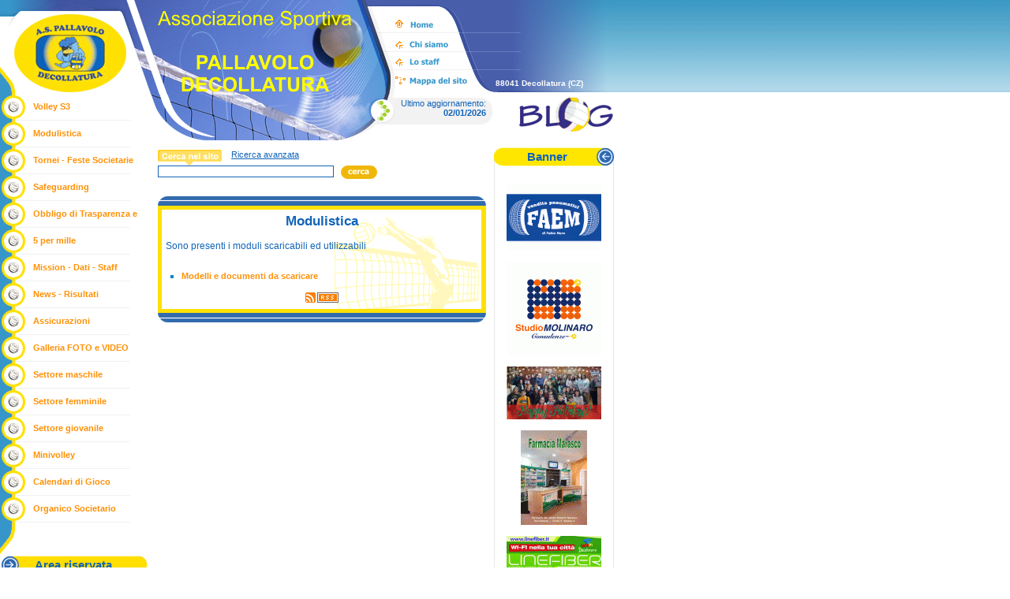

--- FILE ---
content_type: text/html
request_url: http://www.pallavolodecollatura.it/?modulo=Sezioni&id=eB5rKgjN4Z9uE9rV3ZfwKS3aFtNO2ghSDh5MzA0VRYE%3D
body_size: 22188
content:
<!DOCTYPE html PUBLIC "-//W3C//DTD XHTML 1.0 Strict//EN" "http://www.w3.org/TR/xhtml1/DTD/xhtml1-strict.dtd">
<html xmlns="http://www.w3.org/1999/xhtml" xml:lang="it" lang="it">
<head>
<title>Pallavolo Decollatura - Sito ufficiale della A. S. Pallavolo Decollatura</title>
<meta http-equiv="Content-Type" content="text/html; charset=iso-8859-1" />
<meta name="author" content="FN2000 Soft" />
<meta name="keywords" content="pallavolo, decollatura, campionato pallavolo, associazione sportiva, blog pallavolo, risultati pallavolo, sport pallavolo, trofei, societÃ  sportiva, news,settore maschile, settore femminile" />
<meta name="description" content="Sito ufficiale della A.S. PALLAVOLO DECOLLATURA" />
<link rel="stylesheet" type="text/css" href="css/main.css" />
<link rel="stylesheet" type="text/css" href="css/text.css" />
<link rel="stylesheet" href="css/gallery.css" type="text/css" />
<script src="js/gallery.js" type="text/javascript"></script>
</head>
<body >
<div id="container01">
	<div id="testata">
	<div class="testata1"><a href="http://www.pallavolodecollatura.it/?modulo=Home" accesskey="a"><img src="images/aspd_001.jpg" alt="Vai all'Homepage - accesskey: ALT+A - ENTER" title="Vai a: Homepage - accesskey: ALT+A - ENTER" /></a></div>
	<div class="testata2"><img src="images/aspd_002.jpg" alt="Associazione Sportiva Pallavolo Decollatura" /></div>
	<div class="testata3">
		<div class="padding3"><a href="http://www.pallavolodecollatura.it/?modulo=Home" accesskey="a"><img src="images/aspd_011.gif" alt="Vai a: Homepage - accesskey: ALT+A - ENTER" title="Vai a: Homepage - accesskey: ALT+A - ENTER" /></a></div>
		<div class="padding4"><a href="http://www.pallavolodecollatura.it/?modulo=Chisiamo" accesskey="b"><img src="images/aspd_012.gif" alt="Vai a: Chi Siamo - accesskey: ALT+B - ENTER" title="Vai a: Chi Siamo - accesskey: ALT+B - ENTER" /></a></div>
		<div class="padding5"><a href="http://www.pallavolodecollatura.it/?modulo=Lepersone" accesskey="c"><img src="images/aspd_013.gif" alt="Vai a: Le Persone - accesskey: ALT+C - ENTER" title="Vai a: Le Persone - accesskey: ALT+C - ENTER" /></a></div>
		<div class="clear"></div>	
		<div class="padding5b"><a href="http://www.pallavolodecollatura.it/?modulo=Mappadelsito" accesskey="d"><img src="images/aspd_014.gif" alt="Vai a: La Mappa del Sito - accesskey: ALT+D - ENTER" title="Vai a: La Mappa del Sito - accesskey: ALT+D - ENTER" /></a></div>
		<div class="padding12"><br />88041 Decollatura (CZ)</div>		
	</div>	
</div>	<div class="clear"></div>
	<div id="left">
			
	<div class="left1">
		<div class="padding2">
			<a href="http://www.pallavolodecollatura.it/?modulo=Sezioni&amp;id=q4%2BrNOp%2F3IdCekxfsZXsqfo3J3lB4j1zwNLtLSf8A18%3D" title="Visualizza: Volley S3" class="link02">Volley S3</a>
		</div>
	</div>
		
	<div class="left1">
		<div class="padding2">
			<a href="http://www.pallavolodecollatura.it/?modulo=Sezioni&amp;id=wXGU1QwtYty4HsOywZKraMrhiaRVVFCa1GK6g73WZU4%3D" title="Visualizza: Modulistica" class="link02">Modulistica</a>
		</div>
	</div>
		
	<div class="left1">
		<div class="padding2">
			<a href="http://www.pallavolodecollatura.it/?modulo=Sezioni&amp;id=9kA7yVzZ%2B83%2F3aroMbC5IE1qAxkeGlb5CDhCSm300DA%3D" title="Visualizza: Tornei - Feste Societarie" class="link02">Tornei - Feste Societarie</a>
		</div>
	</div>
		
	<div class="left1">
		<div class="padding2">
			<a href="http://www.pallavolodecollatura.it/?modulo=Sezioni&amp;id=DxVV9889LhBQMgMCgtl5UlYoyaaVRG6nZ4uGHLTrOvI%3D" title="Visualizza: Safeguarding" class="link02">Safeguarding</a>
		</div>
	</div>
		
	<div class="left1">
		<div class="padding2">
			<a href="http://www.pallavolodecollatura.it/?modulo=Sezioni&amp;id=l96XKFT0xAwH4Jt92k9t1XfhxlMBL8a%2BfQdJ29bS0sE%3D" title="Visualizza: Obbligo di Trasparenza e Pubblicita'" class="link02">Obbligo di Trasparenza e Pubblicita'</a>
		</div>
	</div>
		
	<div class="left1">
		<div class="padding2">
			<a href="http://www.pallavolodecollatura.it/?modulo=Sezioni&amp;id=BvT47N9WdNo3joP0uTGnCbfKFMkJvEyKdflnbYZVRn4%3D" title="Visualizza: 5 per mille" class="link02">5 per mille</a>
		</div>
	</div>
		
	<div class="left1">
		<div class="padding2">
			<a href="http://www.pallavolodecollatura.it/?modulo=Sezioni&amp;id=lilQtdttTN3dp8bL44be08%2F8S%2BOcDta0OC2e3Op3zyI%3D" title="Visualizza: Mission - Dati - Staff Tecnico" class="link02">Mission - Dati - Staff Tecnico</a>
		</div>
	</div>
		
	<div class="left1">
		<div class="padding2">
			<a href="http://www.pallavolodecollatura.it/?modulo=Sezioni&amp;id=%2FWJT5rKeNZE%2Fe1qYQgpTi%2FmRcXvuJKxO7HHlPewYVmE%3D" title="Visualizza: News - Risultati" class="link02">News - Risultati</a>
		</div>
	</div>
		
	<div class="left1">
		<div class="padding2">
			<a href="http://www.pallavolodecollatura.it/?modulo=Sezioni&amp;id=4BkYx%2FG3OJ58jBxUOs9zrPeMmddRYXBkXXj4pq68GoQ%3D" title="Visualizza: Assicurazioni " class="link02">Assicurazioni</a>
		</div>
	</div>
		
	<div class="left1">
		<div class="padding2">
			<a href="http://www.pallavolodecollatura.it/?modulo=Sezioni&amp;id=DyefwC8nKuEFSyFXJOpjZfE%2Fv17wJnYQKSNdieE0Et0%3D" title="Visualizza: Galleria FOTO e VIDEO" class="link02">Galleria FOTO e VIDEO</a>
		</div>
	</div>
		
	<div class="left1">
		<div class="padding2">
			<a href="http://www.pallavolodecollatura.it/?modulo=Sezioni&amp;id=Y3JwQ4gdr6uJTe5oREpDVb%2FgP7p7mv9cm%2Fs0cW0gpzk%3D" title="Visualizza: Settore maschile" class="link02">Settore maschile</a>
		</div>
	</div>
		
	<div class="left1">
		<div class="padding2">
			<a href="http://www.pallavolodecollatura.it/?modulo=Sezioni&amp;id=DBMtbXdqYMGWs6P%2BrWdDXtxSROvXJfxwAjCMuWTCotA%3D" title="Visualizza: Settore femminile" class="link02">Settore femminile</a>
		</div>
	</div>
		
	<div class="left1">
		<div class="padding2">
			<a href="http://www.pallavolodecollatura.it/?modulo=Sezioni&amp;id=01dX2ifhFOdH%2B%2BZ8Y7Uv1Vh04fYOcV6Wlk%2BsS9YenYA%3D" title="Visualizza: Settore giovanile" class="link02">Settore giovanile</a>
		</div>
	</div>
		
	<div class="left1">
		<div class="padding2">
			<a href="http://www.pallavolodecollatura.it/?modulo=Sezioni&amp;id=FAGT3qliNigHtkEkPjMqXL9NXgXRt4po%2F9dbGl2JhLU%3D" title="Visualizza: Minivolley" class="link02">Minivolley</a>
		</div>
	</div>
		
	<div class="left1">
		<div class="padding2">
			<a href="http://www.pallavolodecollatura.it/?modulo=Sezioni&amp;id=U9RP91FWYOe8Tq%2FHWv8wZaQA9NymE%2FNVtFalfeOdiag%3D" title="Visualizza: Calendari di Gioco" class="link02">Calendari di Gioco</a>
		</div>
	</div>
		
	<div class="left1">
		<div class="padding2">
			<a href="http://www.pallavolodecollatura.it/?modulo=Sezioni&amp;id=iMk%2FTx6PPxSSNq9dnNQbd7y4mxBFjhb%2Bd4fyC2k7mpM%3D" title="Visualizza: Organico Societario" class="link02">Organico Societario</a>
		</div>
	</div>
		<div class="left2"></div>	
		<br />
	<div class="left7">
		<div class="padding7"><strong class="text08">Area riservata</strong></div>
	</div>
	<form id="areariservata" action="http://www.pallavolodecollatura.it/index.php?modulo=Sezioni&amp;ricerca1=&amp;id=DF22Vesj5vnMVQh1NJ14QodWW3%2Bq6AxGfXPGj2LEexI%3D" method="post">
	<div class="left4">
		<div class="padding1">
			<input type="hidden" name="hiddenn" />
							<span class="rosso"></span> 
				<br />
				<strong>Username:</strong>&nbsp;&nbsp;
				<input type="text" size="10" maxlength="10" name="login" />
				<br /><br />
				<strong>Password:</strong>&nbsp;&nbsp;&nbsp;
				<input type="password" size="10" maxlength="80" name="password" />
				<br /><br />
				<div class="right">
					<input type="image" src="images/aspd_006.gif" alt="Accedi" class="submit" />
				</div>
				<br />
				<img src="images/aspd_044.gif" alt="" class="imgpersone" /> 
				 				
				<a href="http://www.pallavolodecollatura.it/?modulo=Passdim" class="link10" accesskey="g" title="Password dimenticata - accesskey: ALT+G - ENTER">Password dimenticata?</a>
				
			<br />
		</div>
	</div>
	</form>
	<div class="left5"></div>	
	<img src="images/aspd_038.gif" alt="" class="imgbottom" />
	<div class="left1">
		<div class="padding2"><a href="http://www.pallavolodecollatura.it/?modulo=Contatti" class="link02" accesskey="f" title="Vai a: Contatti - accesskey: ALT+F - ENTER">Contatti</a></div>
	</div>
	<div class="left1">
		<div class="padding2"><a href="http://www.pallavolodecollatura.it/?modulo=Linkutili" class="link02" accesskey="e" title="Vai a: Link utili - accesskey: ALT+E - ENTER">Link utili</a></div>
	</div>	
	<div class="clear"></div>
	<img src="images/aspd_039.gif" alt="" class="imgtop" />	
</div>
	<div id="center">
		<div class="center1">
	<div class="colonnaric1">
		<div class="padding6">
			Ultimo aggiornamento:&nbsp;<br />
			<strong>02/01/2026</strong>&nbsp;			
		</div>
	</div>
	<div class="colonnaric2">
				
			<div class="right">
				<a href="http://www.pallavolodecollatura.it/?modulo=Blog" class="link04" accesskey="i" title="Vai a: Blog - accesskey: ALT+I - ENTER"><img src="images/aspd_037.gif" alt="" /></a>
			</div>
		 
	</div>
</div>
<div class="clear"></div>
<div>
	<script type="text/javascript">
		function nascondi(){
			if (document.getElementById('mioliv1').style.display=="none"){
				document.getElementById('mioliv1').style.display="inline"; 
				document.getElementById('ricava').style.display="none"; 
				document.getElementById('ricsempl').style.display="inline"; 				
			} else {
				document.getElementById('mioliv1').style.display="none"; 
				document.getElementById('ricsempl').style.display="none"; 
				document.getElementById('ricava').style.display="inline"; 
			}			
		}						
	</script>
	<form id="cercasito" method="post" action="http://www.pallavolodecollatura.it/index.php?modulo=Ricerca">
	<div class="padding1">
		<img src="images/aspd_043.gif" alt="" class="imgtop" /> &nbsp;&nbsp;
		<span id="ricava">
		<a href="#" onclick="nascondi()" class="link01">Ricerca avanzata</a>
		</span>
		<span id="ricsempl" style="position:relative; display:none">
		<a href="#" onclick="nascondi()" class="link01">Ricerca semplice</a>
		</span>		
		<br />
		<input type="text" size="35" maxlength="255"  name="ricerca" value="" />
		&nbsp;&nbsp;<input type="image" src="images/aspd_018.gif" alt="Cerca" class="submit" />
		
      <span id="mioliv1" style="position:relative; display:none"> <br />
        <br />
                In: 
        <select name="ricerca1" class="select1">
          <option value="">- Tutto il sito - </option>
          <optgroup label="5 per mille"><option value="26" >sostieni la Pallavolo decollatura</option></optgroup><optgroup label="Assicurazioni "><option value="54" >Vademecum Infortuni: Atleti - Allenatore - Dirigenti</option></optgroup><optgroup label="Calendari di Gioco"><option value="50" >Settore Femminile</option><option value="49" >Settore Maschile</option><option value="51" >Tutte le gare</option></optgroup><optgroup label="Galleria FOTO e VIDEO"><option value="21" >Foto 1° Squadra Femminile</option><option value="20" >Foto 1° squadra Maschile</option><option value="41" >Foto Feste di Società</option><option value="29" >Foto Tappe e Feste Minivolley</option><option value="37" >Foto Under 12 maschile</option><option value="25" >Foto Under 13 misto</option><option value="35" >Foto Under 14 femminile</option><option value="22" >Foto Under 14 Maschile</option><option value="19" >Foto Under 16 Femminile</option><option value="23" >Foto Under 18 Maschile</option><option value="48" >Video squadra femminile</option><option value="47" >Video squadra maschile</option></optgroup><optgroup label="Gestione Europalasport"><option value="39" >Documentazione</option><option value="42" >Foto Lavori eseguiti</option><option value="43" >Foto prima degli Interventi</option><option value="40" >Modulistica</option></optgroup><optgroup label="Minivolley"><option value="28" >Feste Minivolley</option><option value="27" >Tappe Volley S3 - 1 e 2 secondo livello</option></optgroup><optgroup label="Mission - Dati - Staff Tecnico"><option value="57" >Miission e Staff Tecnico</option></optgroup><optgroup label="Modulistica"><option value="58" >Modelli e documenti da scaricare</option></optgroup><optgroup label="News - Risultati"><option value="9" >EDITORIALE</option><option value="12" >Notizie - Avvisi</option><option value="4" >Prossimi Incontri</option><option value="5" >Ultimi incontri del Decollatura</option></optgroup><optgroup label="Obbligo di Trasparenza e Pubblicita'"><option value="56" >Obbligo di Trasparenza</option></optgroup><optgroup label="Organico Societario"><option value="30" >Organico Societario</option></optgroup><optgroup label="Safeguarding"><option value="60" >Adempimenti e Documentazione predisposta</option></optgroup><optgroup label="Settore femminile"><option value="8" >Calendario gare 1 divisione femminile</option><option value="1" >Incontri 1 divisione femminile 2007-2008</option><option value="17" >Incontri 1° Divisione Femminile</option><option value="33" >Incontri 2° Divisione femminile</option><option value="46" >Incontri 2° Divisione Femminile Young</option><option value="11" >Incontri Serie D Femminile 2006-2007</option><option value="16" >Trofeo dei Due Mari 2008-2009</option><option value="38" >Trofeo Due Mari</option></optgroup><optgroup label="Settore giovanile"><option value="45" >Under 12 Femminile</option><option value="36" >Under 12 maschile</option><option value="52" >under 13 femminile</option><option value="44" >Under 13 maschile</option><option value="24" >Under 13 Misto</option><option value="34" >Under 14 Femminile</option><option value="18" >Under 14 maschile</option><option value="53" >Under 15 maschile</option><option value="6" >Under 16 Femminile</option><option value="15" >Under 18 femminile</option><option value="2" >Under 19 Maschile</option></optgroup><optgroup label="Settore maschile"><option value="32" >Calendario Campionato 1° div/maschile</option><option value="3" >Calendario gare 1 divisione maschile 07-08</option><option value="14" >Calendario gare Serie D-maschile 2008-2009</option><option value="31" >Incontri 1° divisione maschile</option><option value="7" >Incontri 1° divisione maschile 2007-2008</option><option value="13" >Incontri Serie D</option><option value="55" >Trofeo 2 Mari Maschile</option></optgroup><optgroup label="Tornei - Feste Societarie"><option value="62" >Feste di società</option><option value="61" >Tornei</option></optgroup><optgroup label="Volley S3"><option value="59" >Attività promozionale</option></optgroup> 
        </select>
        &nbsp;&nbsp;Stagione: 
        <select name="ricerca2" class="select1">
          <option value="">- Tutte le stagioni - </option>
          <option value="10" >01/07/1999 - 30/06/2000</option><option value="8" >01/07/2000 - 30/06/2001</option><option value="4" >02/07/2001 - 30/06/2002</option><option value="9" >01/07/2002 - 30/06/2003</option><option value="5" >01/07/2003 - 30/06/2004</option><option value="6" >01/07/2004 - 30/06/2005</option><option value="3" >01/07/2005 - 30/06/2006</option><option value="2" >01/07/2006 - 30/06/2007</option><option value="1" >01/07/2007 - 30/06/2008</option><option value="7" >01/08/2008 - 31/07/2009</option><option value="11" >01/08/2009 - 31/07/2010</option><option value="12" >01/08/2010 - 31/07/2011</option><option value="13" >01/08/2011 - 31/07/2012</option><option value="14" >01/08/2012 - 31/07/2013</option><option value="15" >01/08/2013 - 31/07/2014</option><option value="16" >01/08/2014 - 31/07/2015</option><option value="17" >01/08/2015 - 31/07/2016</option><option value="18" >01/08/2016 - 31/07/2017</option><option value="19" >01/08/2017 - 31/07/2018</option><option value="20" >01/08/2018 - 31/07/2019</option><option value="21" >01/08/2019 - 31/07/2020</option><option value="22" >01/08/2020 - 31/07/2021</option><option value="23" >01/08/2021 - 30/06/2022</option><option value="24" >01/08/2022 - 31/07/2023</option><option value="25" >02/08/2023 - 31/07/2024</option><option value="26" >01/08/2024 - 31/07/2025</option><option value="27" >01/08/2025 - 31/07/2026</option> 
        </select>
      </span>
	</div>
	</form>
</div><div class="center2">
	<div class="padding1">
		<img src="images/aspd_045.gif" alt="" class="imgbottom" />
		<div class="center6">
			<div class="colonna010">
	<div class="center">
		<strong class="text05">
		Modulistica		</strong>
	</div>
	<br />
	Sono presenti i moduli scaricabili ed utilizzabili<br>	<br />
	<ul class="ul4">
			<li><a href="http://www.pallavolodecollatura.it/?modulo=Categorie&amp;id=9EXqVnaL6YI29p2AFvGODiDZHIJzGtEP%2FmTnLylVWKM%3D" title="Visualizza: Modelli e documenti da scaricare" class="link02">Modelli e documenti da scaricare</a></li>
		
</ul>	<br />
	<div class="center">
		<a href="http://www.pallavolodecollatura.it/rss.php?id=XoduIMHTqI4rkmjSopLI1F9kclUqkZfTlHUgk6WHh3s%3D" title="Per usare i feed, cliccare col tasto destro del mouse sul pulsante RSS, scegliere ''copia collegamento'' e incollare il link nel proprio aggregatore"><img src="images/rss.gif" alt="Per usare i feed, cliccare col tasto destro del mouse sul pulsante RSS, scegliere ''copia collegamento'' e incollare il link nel proprio aggregatore"></a> 
	</div>
</div>
<div class="clear"></div>		</div>
		<div class="clear"></div>
		<img src="images/aspd_045b.gif" alt="" />
	</div>
</div>
	<script src="http://www.google-analytics.com/urchin.js" type="text/javascript"></script>
	<script type="text/javascript">
		_uacct = "UA-3844202-1";
		urchinTracker('Modulistica');
	</script>
	
	
		<div id="right">	
	<br /><br />
<div class="right4">
	<div class="padding7"><strong class="text08">Banner</strong></div>
</div>
<div class="right2">
	<div class="padding8">
	<br />
					<a href="http://www.facebook.com/profile.php?id=100044681786420" onclick="window.open(this.href, 'popupwindow', 'scrollbars,resizable,menubar,toolbar,directories,location,status'); return false;"><img src="public/5378321354935426.gif" alt="Visita il sito: Nero Fabio" title="Visita il sito: Nero Fabio" /></a>				
							<br /><br />
							<a href="http://www.facebook.com/profile.php?id=100069352903296" onclick="window.open(this.href, 'popupwindow', 'scrollbars,resizable,menubar,toolbar,directories,location,status'); return false;"><img src="public/9883124441755362.gif" alt="Visita il sito: Molinaro Consulenze" title="Visita il sito: Molinaro Consulenze" /></a>				
							<br /><br />
							<a href="http://www.facebook.com/pallavolo.decollatura/" onclick="window.open(this.href, 'popupwindow', 'scrollbars,resizable,menubar,toolbar,directories,location,status'); return false;"><img src="public/3198386674269876.gif" alt="Visita il sito: Pallavolo Decollatura su Facebook" title="Visita il sito: Pallavolo Decollatura su Facebook" /></a>				
							<br /><br />
							<a href="http://www.facebook.com/farmacia.marasco" onclick="window.open(this.href, 'popupwindow', 'scrollbars,resizable,menubar,toolbar,directories,location,status'); return false;"><img src="public/2731562836824225.gif" alt="Visita il sito: Farmacia Marasco" title="Visita il sito: Farmacia Marasco" /></a>				
							<br /><br />
							<a href="http://www.linefiber.it" onclick="window.open(this.href, 'popupwindow', 'scrollbars,resizable,menubar,toolbar,directories,location,status'); return false;"><img src="public/9659357315565498.gif" alt="Visita il sito: LineFiber" title="Visita il sito: LineFiber" /></a>				
							<br /><br />
							<a href="http://www.facebook.com/profile.php?id=100090950046434" onclick="window.open(this.href, 'popupwindow', 'scrollbars,resizable,menubar,toolbar,directories,location,status'); return false;"><img src="public/5387212627761337.gif" alt="Visita il sito: La Baracca - Ristorante - Bar" title="Visita il sito: La Baracca - Ristorante - Bar" /></a>				
							<br /><br />
							<a href="http://www.facebook.com/profile.php?id=100057280007186" onclick="window.open(this.href, 'popupwindow', 'scrollbars,resizable,menubar,toolbar,directories,location,status'); return false;"><img src="public/5539532826754452.gif" alt="Visita il sito: EFFEGY" title="Visita il sito: EFFEGY" /></a>				
							<br /><br />
							<a href="http://www.facebook.com/Pubblimar2012/" onclick="window.open(this.href, 'popupwindow', 'scrollbars,resizable,menubar,toolbar,directories,location,status'); return false;"><img src="public/6519259859594174.gif" alt="Visita il sito: Publimar di Aristodemo Giovanni" title="Visita il sito: Publimar di Aristodemo Giovanni" /></a>				
							<br /><br />
							<a href="http://www.dieteticamarasco.it" onclick="window.open(this.href, 'popupwindow', 'scrollbars,resizable,menubar,toolbar,directories,location,status'); return false;"><img src="public/1563624425951948.gif" alt="Visita il sito: Studio Dietistico Marasco" title="Visita il sito: Studio Dietistico Marasco" /></a>				
							<br /><br />
							<a href="http://www.facebook.com/profile.php?id=100064762534089" onclick="window.open(this.href, 'popupwindow', 'scrollbars,resizable,menubar,toolbar,directories,location,status'); return false;"><img src="public/9112228653656569.gif" alt="Visita il sito: Perri Francesco" title="Visita il sito: Perri Francesco" /></a>				
							<br /><br />
				
	</div>
</div>
<div class="right3"></div>		
</div>
	</div>
	<div class="clear"></div>
	<br /><br />
</div>
<div id="bottom">
	<div class="bottom1">
		&copy; 2008/2026 Pallavolo Decollatura P.IVA 02271620797 - 
		Sito validato
		<a href="http://validator.w3.org/check/referer" class="link03">XHTML Strict</a>, <a href="http://jigsaw.w3.org/css-validator/check/referer" class="link03">CSS</a> e 
		<a href="http://validator.w3.org/feed/check.cgi?url=http://www.pallavolodecollatura.it/rss.php" class="link03">RSS 2.0</a>
		- 
		powered by <a href="http://www.fn2000soft.it/" class="link03" onclick="window.open(this.href, 'popupwindow', 'scrollbars,resizable,menubar,toolbar,directories,location,status'); return false;">FN2000 Soft</a>		
	</div>
</div></body>
</html>


--- FILE ---
content_type: text/css
request_url: http://www.pallavolodecollatura.it/css/gallery.css
body_size: 514
content:
#thumbBox{position:absolute; left:0; top:0; width:auto; padding:10px; padding-bottom:0; background:#161086; visibility:hidden; z-index:10; cursor:hand; cursor:pointer}
#thumbBox .footerbar{font-size:16px; font-weight:bold; letter-spacing:5px; line-height:1.1em; color:white; padding:5px 0; text-align:right}
#thumbBox #thumbImage{font-weight:bold; background-color:white; padding:10px}
#thumbLoading{position:absolute; visibility:hidden; border:1px solid black; background-color:#161086; padding:5px; z-index:5}